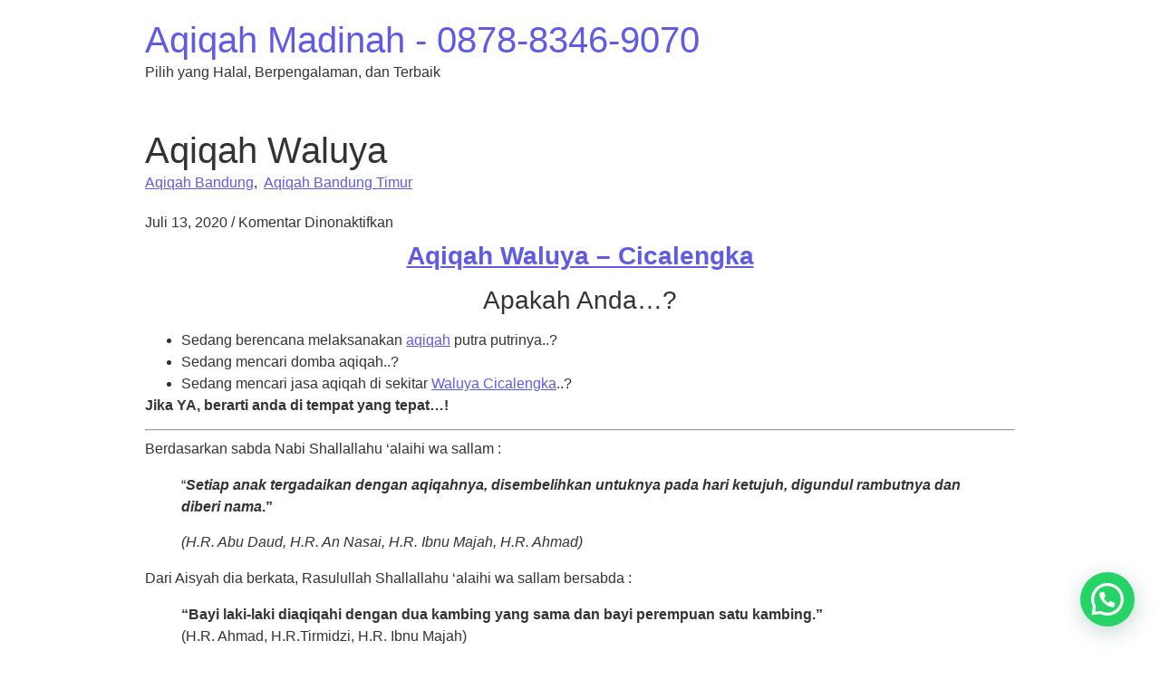

--- FILE ---
content_type: text/html; charset=UTF-8
request_url: https://aqiqahmadenah.com/aqiqah-waluya/
body_size: 11968
content:
<!DOCTYPE html>
<html lang="id">
<head>
	<meta charset="UTF-8">
	<meta name="viewport" content="width=device-width, initial-scale=1.0" />
	<link rel="profile" href="https://gmpg.org/xfn/11">

<meta name='robots' content='index, follow, max-image-preview:large, max-snippet:-1, max-video-preview:-1' />

	<!-- This site is optimized with the Yoast SEO plugin v25.6 - https://yoast.com/wordpress/plugins/seo/ -->
	<title>Aqiqah Waluya | 0878 8346 9070 | Halal, Higienis &amp; Praktis</title>
	<meta name="description" content="Aqiqah Waluya - Dapatkan bonus 1 panci gule kepala kaki &amp; voucher aqiqah sekarang..! | Gratis souvenir, grtais biaya masak dan gratis ongkir." />
	<link rel="canonical" href="https://aqiqahmadenah.com/aqiqah-waluya/" />
	<meta property="og:locale" content="id_ID" />
	<meta property="og:type" content="article" />
	<meta property="og:title" content="Aqiqah Waluya | 0878 8346 9070 | Halal, Higienis &amp; Praktis" />
	<meta property="og:description" content="Aqiqah Waluya - Dapatkan bonus 1 panci gule kepala kaki &amp; voucher aqiqah sekarang..! | Gratis souvenir, grtais biaya masak dan gratis ongkir." />
	<meta property="og:url" content="https://aqiqahmadenah.com/aqiqah-waluya/" />
	<meta property="og:site_name" content="Aqiqah Madinah - 0878-8346-9070" />
	<meta property="article:publisher" content="https://www.facebook.com/aqiqah.madenah.bdg" />
	<meta property="article:published_time" content="2020-07-13T02:42:16+00:00" />
	<meta property="og:image" content="https://aqiqahmadenah.com/wp-content/uploads/2019/04/Logo-Aqiqah-Madenah.png" />
	<meta name="author" content="supriadi al hilal" />
	<meta name="twitter:card" content="summary_large_image" />
	<meta name="twitter:label1" content="Ditulis oleh" />
	<meta name="twitter:data1" content="supriadi al hilal" />
	<meta name="twitter:label2" content="Estimasi waktu membaca" />
	<meta name="twitter:data2" content="2 menit" />
	<script type="application/ld+json" class="yoast-schema-graph">{"@context":"https://schema.org","@graph":[{"@type":"Article","@id":"https://aqiqahmadenah.com/aqiqah-waluya/#article","isPartOf":{"@id":"https://aqiqahmadenah.com/aqiqah-waluya/"},"author":{"name":"supriadi al hilal","@id":"https://aqiqahmadenah.com/#/schema/person/174bb08b3b6877725c76a53e159c99c9"},"headline":"Aqiqah Waluya","datePublished":"2020-07-13T02:42:16+00:00","mainEntityOfPage":{"@id":"https://aqiqahmadenah.com/aqiqah-waluya/"},"wordCount":487,"publisher":{"@id":"https://aqiqahmadenah.com/#organization"},"image":{"@id":"https://aqiqahmadenah.com/aqiqah-waluya/#primaryimage"},"thumbnailUrl":"https://aqiqahmadenah.com/wp-content/uploads/2019/04/Logo-Aqiqah-Madenah.png","keywords":["aqiqah bandung","aqiqah bandung madenah","aqiqah madenah bandung","aqiqah waluya","aqiqah waluya cicalengka"],"articleSection":["Aqiqah Bandung","Aqiqah Bandung Timur"],"inLanguage":"id"},{"@type":"WebPage","@id":"https://aqiqahmadenah.com/aqiqah-waluya/","url":"https://aqiqahmadenah.com/aqiqah-waluya/","name":"Aqiqah Waluya | 0878 8346 9070 | Halal, Higienis & Praktis","isPartOf":{"@id":"https://aqiqahmadenah.com/#website"},"primaryImageOfPage":{"@id":"https://aqiqahmadenah.com/aqiqah-waluya/#primaryimage"},"image":{"@id":"https://aqiqahmadenah.com/aqiqah-waluya/#primaryimage"},"thumbnailUrl":"https://aqiqahmadenah.com/wp-content/uploads/2019/04/Logo-Aqiqah-Madenah.png","datePublished":"2020-07-13T02:42:16+00:00","description":"Aqiqah Waluya - Dapatkan bonus 1 panci gule kepala kaki & voucher aqiqah sekarang..! | Gratis souvenir, grtais biaya masak dan gratis ongkir.","breadcrumb":{"@id":"https://aqiqahmadenah.com/aqiqah-waluya/#breadcrumb"},"inLanguage":"id","potentialAction":[{"@type":"ReadAction","target":["https://aqiqahmadenah.com/aqiqah-waluya/"]}]},{"@type":"ImageObject","inLanguage":"id","@id":"https://aqiqahmadenah.com/aqiqah-waluya/#primaryimage","url":"https://aqiqahmadenah.com/wp-content/uploads/2019/04/Logo-Aqiqah-Madenah.png","contentUrl":"https://aqiqahmadenah.com/wp-content/uploads/2019/04/Logo-Aqiqah-Madenah.png","width":360,"height":209,"caption":"Logo Aqiqah Madenah"},{"@type":"BreadcrumbList","@id":"https://aqiqahmadenah.com/aqiqah-waluya/#breadcrumb","itemListElement":[{"@type":"ListItem","position":1,"name":"Home","item":"https://aqiqahmadenah.com/"},{"@type":"ListItem","position":2,"name":"Blog","item":"https://aqiqahmadenah.com/blog/"},{"@type":"ListItem","position":3,"name":"Aqiqah Waluya"}]},{"@type":"WebSite","@id":"https://aqiqahmadenah.com/#website","url":"https://aqiqahmadenah.com/","name":"Aqiqah Madenah - 0878 8346 9070","description":"Pilih yang Halal, Berpengalaman, dan Terbaik","publisher":{"@id":"https://aqiqahmadenah.com/#organization"},"potentialAction":[{"@type":"SearchAction","target":{"@type":"EntryPoint","urlTemplate":"https://aqiqahmadenah.com/?s={search_term_string}"},"query-input":{"@type":"PropertyValueSpecification","valueRequired":true,"valueName":"search_term_string"}}],"inLanguage":"id"},{"@type":"Organization","@id":"https://aqiqahmadenah.com/#organization","name":"Aqiqah Madenah","url":"https://aqiqahmadenah.com/","logo":{"@type":"ImageObject","inLanguage":"id","@id":"https://aqiqahmadenah.com/#/schema/logo/image/","url":"https://i0.wp.com/aqiqahmadenah.com/wp-content/uploads/2019/04/Logo-Aqiqah-Madenah.png?fit=360%2C209&ssl=1","contentUrl":"https://i0.wp.com/aqiqahmadenah.com/wp-content/uploads/2019/04/Logo-Aqiqah-Madenah.png?fit=360%2C209&ssl=1","width":360,"height":209,"caption":"Aqiqah Madenah"},"image":{"@id":"https://aqiqahmadenah.com/#/schema/logo/image/"},"sameAs":["https://www.facebook.com/aqiqah.madenah.bdg","https://www.instagram.com/aqiqahmadenah/"]},{"@type":"Person","@id":"https://aqiqahmadenah.com/#/schema/person/174bb08b3b6877725c76a53e159c99c9","name":"supriadi al hilal","image":{"@type":"ImageObject","inLanguage":"id","@id":"https://aqiqahmadenah.com/#/schema/person/image/","url":"https://secure.gravatar.com/avatar/bf66f9ef7becc198edd9c08d7e14f283?s=96&d=mm&r=g","contentUrl":"https://secure.gravatar.com/avatar/bf66f9ef7becc198edd9c08d7e14f283?s=96&d=mm&r=g","caption":"supriadi al hilal"}}]}</script>
	<!-- / Yoast SEO plugin. -->


<link rel='dns-prefetch' href='//www.googletagmanager.com' />
<link rel="alternate" type="application/rss+xml" title="Aqiqah Madinah - 0878-8346-9070 &raquo; Feed" href="https://aqiqahmadenah.com/feed/" />
<script type="text/javascript">
/* <![CDATA[ */
window._wpemojiSettings = {"baseUrl":"https:\/\/s.w.org\/images\/core\/emoji\/15.0.3\/72x72\/","ext":".png","svgUrl":"https:\/\/s.w.org\/images\/core\/emoji\/15.0.3\/svg\/","svgExt":".svg","source":{"concatemoji":"https:\/\/aqiqahmadenah.com\/wp-includes\/js\/wp-emoji-release.min.js?ver=6.6.4"}};
/*! This file is auto-generated */
!function(i,n){var o,s,e;function c(e){try{var t={supportTests:e,timestamp:(new Date).valueOf()};sessionStorage.setItem(o,JSON.stringify(t))}catch(e){}}function p(e,t,n){e.clearRect(0,0,e.canvas.width,e.canvas.height),e.fillText(t,0,0);var t=new Uint32Array(e.getImageData(0,0,e.canvas.width,e.canvas.height).data),r=(e.clearRect(0,0,e.canvas.width,e.canvas.height),e.fillText(n,0,0),new Uint32Array(e.getImageData(0,0,e.canvas.width,e.canvas.height).data));return t.every(function(e,t){return e===r[t]})}function u(e,t,n){switch(t){case"flag":return n(e,"\ud83c\udff3\ufe0f\u200d\u26a7\ufe0f","\ud83c\udff3\ufe0f\u200b\u26a7\ufe0f")?!1:!n(e,"\ud83c\uddfa\ud83c\uddf3","\ud83c\uddfa\u200b\ud83c\uddf3")&&!n(e,"\ud83c\udff4\udb40\udc67\udb40\udc62\udb40\udc65\udb40\udc6e\udb40\udc67\udb40\udc7f","\ud83c\udff4\u200b\udb40\udc67\u200b\udb40\udc62\u200b\udb40\udc65\u200b\udb40\udc6e\u200b\udb40\udc67\u200b\udb40\udc7f");case"emoji":return!n(e,"\ud83d\udc26\u200d\u2b1b","\ud83d\udc26\u200b\u2b1b")}return!1}function f(e,t,n){var r="undefined"!=typeof WorkerGlobalScope&&self instanceof WorkerGlobalScope?new OffscreenCanvas(300,150):i.createElement("canvas"),a=r.getContext("2d",{willReadFrequently:!0}),o=(a.textBaseline="top",a.font="600 32px Arial",{});return e.forEach(function(e){o[e]=t(a,e,n)}),o}function t(e){var t=i.createElement("script");t.src=e,t.defer=!0,i.head.appendChild(t)}"undefined"!=typeof Promise&&(o="wpEmojiSettingsSupports",s=["flag","emoji"],n.supports={everything:!0,everythingExceptFlag:!0},e=new Promise(function(e){i.addEventListener("DOMContentLoaded",e,{once:!0})}),new Promise(function(t){var n=function(){try{var e=JSON.parse(sessionStorage.getItem(o));if("object"==typeof e&&"number"==typeof e.timestamp&&(new Date).valueOf()<e.timestamp+604800&&"object"==typeof e.supportTests)return e.supportTests}catch(e){}return null}();if(!n){if("undefined"!=typeof Worker&&"undefined"!=typeof OffscreenCanvas&&"undefined"!=typeof URL&&URL.createObjectURL&&"undefined"!=typeof Blob)try{var e="postMessage("+f.toString()+"("+[JSON.stringify(s),u.toString(),p.toString()].join(",")+"));",r=new Blob([e],{type:"text/javascript"}),a=new Worker(URL.createObjectURL(r),{name:"wpTestEmojiSupports"});return void(a.onmessage=function(e){c(n=e.data),a.terminate(),t(n)})}catch(e){}c(n=f(s,u,p))}t(n)}).then(function(e){for(var t in e)n.supports[t]=e[t],n.supports.everything=n.supports.everything&&n.supports[t],"flag"!==t&&(n.supports.everythingExceptFlag=n.supports.everythingExceptFlag&&n.supports[t]);n.supports.everythingExceptFlag=n.supports.everythingExceptFlag&&!n.supports.flag,n.DOMReady=!1,n.readyCallback=function(){n.DOMReady=!0}}).then(function(){return e}).then(function(){var e;n.supports.everything||(n.readyCallback(),(e=n.source||{}).concatemoji?t(e.concatemoji):e.wpemoji&&e.twemoji&&(t(e.twemoji),t(e.wpemoji)))}))}((window,document),window._wpemojiSettings);
/* ]]> */
</script>
<link rel='stylesheet' id='dashicons-css' href='https://aqiqahmadenah.com/wp-includes/css/dashicons.min.css?ver=6.6.4' type='text/css' media='all' />
<link rel='stylesheet' id='post-views-counter-frontend-css' href='https://aqiqahmadenah.com/wp-content/plugins/post-views-counter/css/frontend.css?ver=1.7.0' type='text/css' media='all' />
<style id='wp-emoji-styles-inline-css' type='text/css'>

	img.wp-smiley, img.emoji {
		display: inline !important;
		border: none !important;
		box-shadow: none !important;
		height: 1em !important;
		width: 1em !important;
		margin: 0 0.07em !important;
		vertical-align: -0.1em !important;
		background: none !important;
		padding: 0 !important;
	}
</style>
<link rel='stylesheet' id='wp-block-library-css' href='https://aqiqahmadenah.com/wp-includes/css/dist/block-library/style.min.css?ver=6.6.4' type='text/css' media='all' />
<style id='joinchat-button-style-inline-css' type='text/css'>
.wp-block-joinchat-button{border:none!important;text-align:center}.wp-block-joinchat-button figure{display:table;margin:0 auto;padding:0}.wp-block-joinchat-button figcaption{font:normal normal 400 .6em/2em var(--wp--preset--font-family--system-font,sans-serif);margin:0;padding:0}.wp-block-joinchat-button .joinchat-button__qr{background-color:#fff;border:6px solid #25d366;border-radius:30px;box-sizing:content-box;display:block;height:200px;margin:auto;overflow:hidden;padding:10px;width:200px}.wp-block-joinchat-button .joinchat-button__qr canvas,.wp-block-joinchat-button .joinchat-button__qr img{display:block;margin:auto}.wp-block-joinchat-button .joinchat-button__link{align-items:center;background-color:#25d366;border:6px solid #25d366;border-radius:30px;display:inline-flex;flex-flow:row nowrap;justify-content:center;line-height:1.25em;margin:0 auto;text-decoration:none}.wp-block-joinchat-button .joinchat-button__link:before{background:transparent var(--joinchat-ico) no-repeat center;background-size:100%;content:"";display:block;height:1.5em;margin:-.75em .75em -.75em 0;width:1.5em}.wp-block-joinchat-button figure+.joinchat-button__link{margin-top:10px}@media (orientation:landscape)and (min-height:481px),(orientation:portrait)and (min-width:481px){.wp-block-joinchat-button.joinchat-button--qr-only figure+.joinchat-button__link{display:none}}@media (max-width:480px),(orientation:landscape)and (max-height:480px){.wp-block-joinchat-button figure{display:none}}

</style>
<style id='classic-theme-styles-inline-css' type='text/css'>
/*! This file is auto-generated */
.wp-block-button__link{color:#fff;background-color:#32373c;border-radius:9999px;box-shadow:none;text-decoration:none;padding:calc(.667em + 2px) calc(1.333em + 2px);font-size:1.125em}.wp-block-file__button{background:#32373c;color:#fff;text-decoration:none}
</style>
<style id='global-styles-inline-css' type='text/css'>
:root{--wp--preset--aspect-ratio--square: 1;--wp--preset--aspect-ratio--4-3: 4/3;--wp--preset--aspect-ratio--3-4: 3/4;--wp--preset--aspect-ratio--3-2: 3/2;--wp--preset--aspect-ratio--2-3: 2/3;--wp--preset--aspect-ratio--16-9: 16/9;--wp--preset--aspect-ratio--9-16: 9/16;--wp--preset--color--black: #000000;--wp--preset--color--cyan-bluish-gray: #abb8c3;--wp--preset--color--white: #ffffff;--wp--preset--color--pale-pink: #f78da7;--wp--preset--color--vivid-red: #cf2e2e;--wp--preset--color--luminous-vivid-orange: #ff6900;--wp--preset--color--luminous-vivid-amber: #fcb900;--wp--preset--color--light-green-cyan: #7bdcb5;--wp--preset--color--vivid-green-cyan: #00d084;--wp--preset--color--pale-cyan-blue: #8ed1fc;--wp--preset--color--vivid-cyan-blue: #0693e3;--wp--preset--color--vivid-purple: #9b51e0;--wp--preset--gradient--vivid-cyan-blue-to-vivid-purple: linear-gradient(135deg,rgba(6,147,227,1) 0%,rgb(155,81,224) 100%);--wp--preset--gradient--light-green-cyan-to-vivid-green-cyan: linear-gradient(135deg,rgb(122,220,180) 0%,rgb(0,208,130) 100%);--wp--preset--gradient--luminous-vivid-amber-to-luminous-vivid-orange: linear-gradient(135deg,rgba(252,185,0,1) 0%,rgba(255,105,0,1) 100%);--wp--preset--gradient--luminous-vivid-orange-to-vivid-red: linear-gradient(135deg,rgba(255,105,0,1) 0%,rgb(207,46,46) 100%);--wp--preset--gradient--very-light-gray-to-cyan-bluish-gray: linear-gradient(135deg,rgb(238,238,238) 0%,rgb(169,184,195) 100%);--wp--preset--gradient--cool-to-warm-spectrum: linear-gradient(135deg,rgb(74,234,220) 0%,rgb(151,120,209) 20%,rgb(207,42,186) 40%,rgb(238,44,130) 60%,rgb(251,105,98) 80%,rgb(254,248,76) 100%);--wp--preset--gradient--blush-light-purple: linear-gradient(135deg,rgb(255,206,236) 0%,rgb(152,150,240) 100%);--wp--preset--gradient--blush-bordeaux: linear-gradient(135deg,rgb(254,205,165) 0%,rgb(254,45,45) 50%,rgb(107,0,62) 100%);--wp--preset--gradient--luminous-dusk: linear-gradient(135deg,rgb(255,203,112) 0%,rgb(199,81,192) 50%,rgb(65,88,208) 100%);--wp--preset--gradient--pale-ocean: linear-gradient(135deg,rgb(255,245,203) 0%,rgb(182,227,212) 50%,rgb(51,167,181) 100%);--wp--preset--gradient--electric-grass: linear-gradient(135deg,rgb(202,248,128) 0%,rgb(113,206,126) 100%);--wp--preset--gradient--midnight: linear-gradient(135deg,rgb(2,3,129) 0%,rgb(40,116,252) 100%);--wp--preset--font-size--small: 13px;--wp--preset--font-size--medium: 20px;--wp--preset--font-size--large: 36px;--wp--preset--font-size--x-large: 42px;--wp--preset--spacing--20: 0.44rem;--wp--preset--spacing--30: 0.67rem;--wp--preset--spacing--40: 1rem;--wp--preset--spacing--50: 1.5rem;--wp--preset--spacing--60: 2.25rem;--wp--preset--spacing--70: 3.38rem;--wp--preset--spacing--80: 5.06rem;--wp--preset--shadow--natural: 6px 6px 9px rgba(0, 0, 0, 0.2);--wp--preset--shadow--deep: 12px 12px 50px rgba(0, 0, 0, 0.4);--wp--preset--shadow--sharp: 6px 6px 0px rgba(0, 0, 0, 0.2);--wp--preset--shadow--outlined: 6px 6px 0px -3px rgba(255, 255, 255, 1), 6px 6px rgba(0, 0, 0, 1);--wp--preset--shadow--crisp: 6px 6px 0px rgba(0, 0, 0, 1);}:where(.is-layout-flex){gap: 0.5em;}:where(.is-layout-grid){gap: 0.5em;}body .is-layout-flex{display: flex;}.is-layout-flex{flex-wrap: wrap;align-items: center;}.is-layout-flex > :is(*, div){margin: 0;}body .is-layout-grid{display: grid;}.is-layout-grid > :is(*, div){margin: 0;}:where(.wp-block-columns.is-layout-flex){gap: 2em;}:where(.wp-block-columns.is-layout-grid){gap: 2em;}:where(.wp-block-post-template.is-layout-flex){gap: 1.25em;}:where(.wp-block-post-template.is-layout-grid){gap: 1.25em;}.has-black-color{color: var(--wp--preset--color--black) !important;}.has-cyan-bluish-gray-color{color: var(--wp--preset--color--cyan-bluish-gray) !important;}.has-white-color{color: var(--wp--preset--color--white) !important;}.has-pale-pink-color{color: var(--wp--preset--color--pale-pink) !important;}.has-vivid-red-color{color: var(--wp--preset--color--vivid-red) !important;}.has-luminous-vivid-orange-color{color: var(--wp--preset--color--luminous-vivid-orange) !important;}.has-luminous-vivid-amber-color{color: var(--wp--preset--color--luminous-vivid-amber) !important;}.has-light-green-cyan-color{color: var(--wp--preset--color--light-green-cyan) !important;}.has-vivid-green-cyan-color{color: var(--wp--preset--color--vivid-green-cyan) !important;}.has-pale-cyan-blue-color{color: var(--wp--preset--color--pale-cyan-blue) !important;}.has-vivid-cyan-blue-color{color: var(--wp--preset--color--vivid-cyan-blue) !important;}.has-vivid-purple-color{color: var(--wp--preset--color--vivid-purple) !important;}.has-black-background-color{background-color: var(--wp--preset--color--black) !important;}.has-cyan-bluish-gray-background-color{background-color: var(--wp--preset--color--cyan-bluish-gray) !important;}.has-white-background-color{background-color: var(--wp--preset--color--white) !important;}.has-pale-pink-background-color{background-color: var(--wp--preset--color--pale-pink) !important;}.has-vivid-red-background-color{background-color: var(--wp--preset--color--vivid-red) !important;}.has-luminous-vivid-orange-background-color{background-color: var(--wp--preset--color--luminous-vivid-orange) !important;}.has-luminous-vivid-amber-background-color{background-color: var(--wp--preset--color--luminous-vivid-amber) !important;}.has-light-green-cyan-background-color{background-color: var(--wp--preset--color--light-green-cyan) !important;}.has-vivid-green-cyan-background-color{background-color: var(--wp--preset--color--vivid-green-cyan) !important;}.has-pale-cyan-blue-background-color{background-color: var(--wp--preset--color--pale-cyan-blue) !important;}.has-vivid-cyan-blue-background-color{background-color: var(--wp--preset--color--vivid-cyan-blue) !important;}.has-vivid-purple-background-color{background-color: var(--wp--preset--color--vivid-purple) !important;}.has-black-border-color{border-color: var(--wp--preset--color--black) !important;}.has-cyan-bluish-gray-border-color{border-color: var(--wp--preset--color--cyan-bluish-gray) !important;}.has-white-border-color{border-color: var(--wp--preset--color--white) !important;}.has-pale-pink-border-color{border-color: var(--wp--preset--color--pale-pink) !important;}.has-vivid-red-border-color{border-color: var(--wp--preset--color--vivid-red) !important;}.has-luminous-vivid-orange-border-color{border-color: var(--wp--preset--color--luminous-vivid-orange) !important;}.has-luminous-vivid-amber-border-color{border-color: var(--wp--preset--color--luminous-vivid-amber) !important;}.has-light-green-cyan-border-color{border-color: var(--wp--preset--color--light-green-cyan) !important;}.has-vivid-green-cyan-border-color{border-color: var(--wp--preset--color--vivid-green-cyan) !important;}.has-pale-cyan-blue-border-color{border-color: var(--wp--preset--color--pale-cyan-blue) !important;}.has-vivid-cyan-blue-border-color{border-color: var(--wp--preset--color--vivid-cyan-blue) !important;}.has-vivid-purple-border-color{border-color: var(--wp--preset--color--vivid-purple) !important;}.has-vivid-cyan-blue-to-vivid-purple-gradient-background{background: var(--wp--preset--gradient--vivid-cyan-blue-to-vivid-purple) !important;}.has-light-green-cyan-to-vivid-green-cyan-gradient-background{background: var(--wp--preset--gradient--light-green-cyan-to-vivid-green-cyan) !important;}.has-luminous-vivid-amber-to-luminous-vivid-orange-gradient-background{background: var(--wp--preset--gradient--luminous-vivid-amber-to-luminous-vivid-orange) !important;}.has-luminous-vivid-orange-to-vivid-red-gradient-background{background: var(--wp--preset--gradient--luminous-vivid-orange-to-vivid-red) !important;}.has-very-light-gray-to-cyan-bluish-gray-gradient-background{background: var(--wp--preset--gradient--very-light-gray-to-cyan-bluish-gray) !important;}.has-cool-to-warm-spectrum-gradient-background{background: var(--wp--preset--gradient--cool-to-warm-spectrum) !important;}.has-blush-light-purple-gradient-background{background: var(--wp--preset--gradient--blush-light-purple) !important;}.has-blush-bordeaux-gradient-background{background: var(--wp--preset--gradient--blush-bordeaux) !important;}.has-luminous-dusk-gradient-background{background: var(--wp--preset--gradient--luminous-dusk) !important;}.has-pale-ocean-gradient-background{background: var(--wp--preset--gradient--pale-ocean) !important;}.has-electric-grass-gradient-background{background: var(--wp--preset--gradient--electric-grass) !important;}.has-midnight-gradient-background{background: var(--wp--preset--gradient--midnight) !important;}.has-small-font-size{font-size: var(--wp--preset--font-size--small) !important;}.has-medium-font-size{font-size: var(--wp--preset--font-size--medium) !important;}.has-large-font-size{font-size: var(--wp--preset--font-size--large) !important;}.has-x-large-font-size{font-size: var(--wp--preset--font-size--x-large) !important;}
:where(.wp-block-post-template.is-layout-flex){gap: 1.25em;}:where(.wp-block-post-template.is-layout-grid){gap: 1.25em;}
:where(.wp-block-columns.is-layout-flex){gap: 2em;}:where(.wp-block-columns.is-layout-grid){gap: 2em;}
:root :where(.wp-block-pullquote){font-size: 1.5em;line-height: 1.6;}
</style>
<link rel='stylesheet' id='royal-elementor-kit-style-css' href='https://aqiqahmadenah.com/wp-content/themes/royal-elementor-kit/style.css?ver=1.0' type='text/css' media='all' />
<script type="text/javascript" src="https://aqiqahmadenah.com/wp-includes/js/jquery/jquery.min.js?ver=3.7.1" id="jquery-core-js"></script>
<script type="text/javascript" src="https://aqiqahmadenah.com/wp-includes/js/jquery/jquery-migrate.min.js?ver=3.4.1" id="jquery-migrate-js"></script>
<link rel="https://api.w.org/" href="https://aqiqahmadenah.com/wp-json/" /><link rel="alternate" title="JSON" type="application/json" href="https://aqiqahmadenah.com/wp-json/wp/v2/posts/1759" /><link rel="EditURI" type="application/rsd+xml" title="RSD" href="https://aqiqahmadenah.com/xmlrpc.php?rsd" />
<meta name="generator" content="WordPress 6.6.4" />
<link rel='shortlink' href='https://aqiqahmadenah.com/?p=1759' />
<link rel="alternate" title="oEmbed (JSON)" type="application/json+oembed" href="https://aqiqahmadenah.com/wp-json/oembed/1.0/embed?url=https%3A%2F%2Faqiqahmadenah.com%2Faqiqah-waluya%2F" />
<link rel="alternate" title="oEmbed (XML)" type="text/xml+oembed" href="https://aqiqahmadenah.com/wp-json/oembed/1.0/embed?url=https%3A%2F%2Faqiqahmadenah.com%2Faqiqah-waluya%2F&#038;format=xml" />
<meta name="generator" content="Site Kit by Google 1.166.0" /><link rel="icon" href="https://aqiqahmadenah.com/wp-content/uploads/2019/01/cropped-Slide-32x32.png" sizes="32x32" />
<link rel="icon" href="https://aqiqahmadenah.com/wp-content/uploads/2019/01/cropped-Slide-192x192.png" sizes="192x192" />
<link rel="apple-touch-icon" href="https://aqiqahmadenah.com/wp-content/uploads/2019/01/cropped-Slide-180x180.png" />
<meta name="msapplication-TileImage" content="https://aqiqahmadenah.com/wp-content/uploads/2019/01/cropped-Slide-270x270.png" />
</head>

<body class="post-template-default single single-post postid-1759 single-format-standard wp-embed-responsive elementor-default">
	

	<!-- Page Wrapper -->
	<div id="page-wrap">

	<a class="skip-link screen-reader-text" href="#skip-link-target">Lewati ke konten</a>

	<header id="site-header" class="site-header" role="banner">

		<div class="site-logo">
			
				<h1 class="site-title">
					<a href="https://aqiqahmadenah.com/" title="Beranda" rel="home">
						Aqiqah Madinah - 0878-8346-9070					</a>
				</h1>

								<p class="site-description">
					Pilih yang Halal, Berpengalaman, dan Terbaik				</p>
				
					</div>

		
	</header>
<!-- Main Container -->
<div class="main-container">

	<article id="post-1759" class="re-theme-post post-1759 post type-post status-publish format-standard hentry category-aqiqah-bandung category-aqiqah-bandung-timur tag-aqiqah-bandung tag-aqiqah-bandung-madenah tag-aqiqah-madenah-bandung tag-aqiqah-waluya tag-aqiqah-waluya-cicalengka">

		



		<div class="post-media">
					</div>

		<header class="post-header">

			<h1 class="post-title">Aqiqah Waluya</h1>

			<div class="post-categories"><a href="https://aqiqahmadenah.com/category/aqiqah-bandung/" rel="category tag">Aqiqah Bandung</a>,&nbsp;&nbsp;<a href="https://aqiqahmadenah.com/category/aqiqah-bandung-timur/" rel="category tag">Aqiqah Bandung Timur</a> </div>
			<div class="post-meta">

				<span class="post-date">Juli 13, 2020</span>
				
				<span class="meta-sep">/</span>
				
				<span class="post-comments">Komentar Dinonaktifkan<span class="screen-reader-text"> pada Aqiqah Waluya</span></span>
			</div>

		</header>

		<div class="post-content">

			<h3 style="text-align: center;"><strong><a href="https://aqiqahmadenah.com/aqiqah-waluya/">Aqiqah Waluya &#8211; Cicalengka</a></strong></h3>
<h3 style="text-align: center;">Apakah Anda&#8230;?</h3>
<ul>
<li>Sedang berencana melaksanakan <a href="https://aqiqahmadenah.com/pengertian-aqiqah/">aqiqah</a> putra putrinya..?</li>
<li>Sedang mencari domba aqiqah..?</li>
<li>Sedang mencari jasa aqiqah di sekitar <a href="https://aqiqahmadenah.com/aqiqah-waluya/">Waluya Cicalengka</a>..?</li>
</ul>
<p><strong>Jika YA, berarti anda di tempat yang tepat&#8230;!</strong></p>
<hr />
<p>Berdasarkan sabda Nabi Shallallahu ‘alaihi wa sallam<span> </span>:</p>
<blockquote class="wp-block-quote">
<p>“<strong><em>Setiap anak tergadaikan dengan aqiqahnya, disembelihkan untuknya pada hari ketujuh, digundul rambutnya dan diberi nama</em>.”</strong></p>
<p><cite><em>(H.R. Abu Daud, H.R. An Nasai, H.R. Ibnu Majah, H.R. Ahmad)</em></cite></p>
</blockquote>
<p><span>Dari Aisyah dia berkata, Rasulullah Shallallahu ‘alaihi wa sallam bersabda : </span></p>
<blockquote>
<p><span><b>“Bayi laki-laki diaqiqahi dengan dua kambing yang sama dan bayi perempuan satu kambing.”</b></span><br /><span>(H.R. Ahmad, H.R.Tirmidzi, H.R. Ibnu Majah)</span></p>
</blockquote>
<p>Berdasarkan Hadits tersebut, kita disunnahkan untuk melaksanakan <a href="https://aqiqahmadenah.com/pengertian-aqiqah/">aqiqah</a> pada hari ke tujuh setelah kelahiran bayi. Bayi laki-laki dengan dua ekor kambing/domba dan bayi perempuan dengan satu ekor kambing/domba.</p>
<hr />
<h3 style="text-align: center;">Tahukan Anda..?!</h3>
<p><a href="https://aqiqahmadenah.com/pengertian-aqiqah/">Aqiqah</a> merupakan ibadah yang melibatkan banyak orang dalam pelaksanaanya. Mungkin Anda bisa mengatur semuanya sendiri, tapi hal itu pasti banyak menguras waktu, biaya dan tenaga. Mulai dari menyiapkan domba, orang yang masak, peralatan masak, hingga tempat masak harus Anda siapkan.</p>
<hr />
<h3 style="text-align: center;">Bayangkan&#8230;!</h3>
<p style="text-align: left;"> Ini yang akan terjadi jika Anda mempersiapkan aqiqah sendiri :</p>
<ul>
<li><strong>Capek</strong> karena Anda harus mempersiapkan mulai dari domba, bahan masakan hingga packing.</li>
<li><strong>Boros</strong> karena pasti akan muncul biaya tak terduga.</li>
<li><strong>Ribet </strong>karena setelah beres acara Anda harus memberi upah, membereskan peralatan, merapihkan tempat masak, dll.</li>
</ul>
<p>Jangan sampai hal ini terjadi kepada Anda.  Jangan sampai uang, waktu dan tenaga Anda terkuras habis.</p>
<p style="text-align: left;">Kami tidak ingin Anda mengalami semuanya, karena kami peduli dengan Anda&#8230;!</p>
<hr />
<h3 style="text-align: center;">Memperkenalkan&#8230;!</h3>
<p><a href="http://aqiqahmadenah.com"><img fetchpriority="high" decoding="async" src="https://aqiqahmadenah.com/wp-content/uploads/2019/04/Logo-Aqiqah-Madenah.png" alt="Logo Aqiqah Madenah" width="360" height="209" class="aligncenter wp-image-946 size-full" title="aqiqah madenah" srcset="https://aqiqahmadenah.com/wp-content/uploads/2019/04/Logo-Aqiqah-Madenah.png 360w, https://aqiqahmadenah.com/wp-content/uploads/2019/04/Logo-Aqiqah-Madenah-300x174.png 300w" sizes="(max-width: 360px) 100vw, 360px" /></a></p>
<p><strong><span><a href="https://aqiqahmadenah.com/aqiqah-waluya/">Aqiqah Waluya</a><a href="https://aqiqahmadenah.com/aqiqah-cikuya/"> </a></span>&#8211; </strong>Merupakan jasa <a href="https://aqiqahmadenah.com/pengertian-aqiqah/">aqiqah</a> yang syar&#8217;i, higienis, praktis.<br /><span>Kami berkomitmen untuk menyediakan layanan <a href="https://aqiqahmadenah.com/pengertian-aqiqah/">aqiqah</a> yang terpercaya karena sesuai syariat, halal karena sudah bersertifikat Halal MUI dan terbaik karena daging domba serta bahan masakan di masak oleh team yang sudah berpengalaman sejak 2013.</span></p>
<p>Kami siap membantu mempermudah ibadah <a href="https://aqiqahmadenah.com/pengertian-aqiqah/">aqiqah</a>nya, biar kami yang mengurus semuanya mulai dari pemilihan domba, penyembelihan, masak, packing hingga pengiriman paket sampai rumah Anda.</p>
<hr />
<h3 style="text-align: center;">Paketnya Apa Saja&#8230;?</h3>
<p><strong><span><a href="https://aqiqahmadenah.com/aqiqah-waluya/">Aqiqah Waluya</a><a href="https://aqiqahmadenah.com/aqiqah-cikuya/"> </a></span></strong> memiliki beberapa paket yang bisa disesuaikan dengan kebutuhan Anda.<br />Beberapa pilihan paketnya antara lain :<br />1. Paket Spesial Domba &amp; Nasi Box<br />2. Paket Domba</p>
<h4 style="text-align: center;"><span style="color: #ff0000;"><strong>Dapatkan juga bonus 1 panci gule kepala kaki dan voucher aqiqah sekarang..!</strong></span></h4>
<h6 style="text-align: center;"><strong>Paket Spesial Aqiqah Laki-Laki</strong><br /><strong>(2 Domba &amp; Nasi Box)</strong><img decoding="async" src="https://aqiqahmadenah.com/wp-content/uploads/2020/05/Corona-Paket-Laki-laki-min.jpg" alt="paket aqiqah madenah" width="600" height="600" class="aligncenter wp-image-1689" style="font-size: 18px;" title="aqiqah bandung madenah" srcset="https://aqiqahmadenah.com/wp-content/uploads/2020/05/Corona-Paket-Laki-laki-min.jpg 1025w, https://aqiqahmadenah.com/wp-content/uploads/2020/05/Corona-Paket-Laki-laki-min-300x300.jpg 300w, https://aqiqahmadenah.com/wp-content/uploads/2020/05/Corona-Paket-Laki-laki-min-150x150.jpg 150w, https://aqiqahmadenah.com/wp-content/uploads/2020/05/Corona-Paket-Laki-laki-min-768x768.jpg 768w" sizes="(max-width: 600px) 100vw, 600px" /></h6>
<h6 style="text-align: center;"><strong>Paket Spesial Aqiqah Perempuan</strong><br /><strong>(1 Domba &amp; Nasi Box)</strong><img decoding="async" src="https://aqiqahmadenah.com/wp-content/uploads/2020/05/Corona-Paket-Spesial-min.jpg" alt="Paket Aqiqah Madenah" width="600" height="600" class="aligncenter wp-image-1691" title="aqiqah bandung madenah" srcset="https://aqiqahmadenah.com/wp-content/uploads/2020/05/Corona-Paket-Spesial-min.jpg 1025w, https://aqiqahmadenah.com/wp-content/uploads/2020/05/Corona-Paket-Spesial-min-300x300.jpg 300w, https://aqiqahmadenah.com/wp-content/uploads/2020/05/Corona-Paket-Spesial-min-150x150.jpg 150w, https://aqiqahmadenah.com/wp-content/uploads/2020/05/Corona-Paket-Spesial-min-768x768.jpg 768w" sizes="(max-width: 600px) 100vw, 600px" /></h6>
<h6 style="text-align: center;"><strong>Paket Domba Aqiqah</strong><br /><img loading="lazy" decoding="async" src="https://aqiqahmadenah.com/wp-content/uploads/2020/05/Corona-Paket-Domba-min.jpg" alt="Paket Aqiqah Madenah" width="600" height="600" class="aligncenter wp-image-1688" title="aqiqah bandung madenah" srcset="https://aqiqahmadenah.com/wp-content/uploads/2020/05/Corona-Paket-Domba-min.jpg 1025w, https://aqiqahmadenah.com/wp-content/uploads/2020/05/Corona-Paket-Domba-min-300x300.jpg 300w, https://aqiqahmadenah.com/wp-content/uploads/2020/05/Corona-Paket-Domba-min-150x150.jpg 150w, https://aqiqahmadenah.com/wp-content/uploads/2020/05/Corona-Paket-Domba-min-768x768.jpg 768w" sizes="(max-width: 600px) 100vw, 600px" /></h6>
<hr />
<h3 style="text-align: center;">Saya Minat Aqiqah, Gimana Pesannya..?</h3>
<ol>
<li><strong>Pemesanan offline</strong><span> </span>– Anda bisa datang langsung ke kantor kami di alamat<span> </span><a href="https://g.page/aqiqahmadenah?share"><strong>Jl. Desa Cipadung No. 47, Cibiru – Bandung</strong></a>. Pembayaran tunai langsung di kantor kami saat pemesanan.</li>
<li><strong>Pemesanan online<span> </span></strong>– Anda bisa memesan via<span> </span><strong>wa di nomor<a href="http://bit.ly/AqiqahMadenah"> 0878 8346 9070</a></strong>. Pembayaran bisa melalui transfer ke rekening BCA untuk mempermudah pemesanan agar Anda tidak harus capek-capek datang langsung ke kantor kami.</li>
</ol>
<p>Konsultasikan langsung dengan cs<span> <strong><a href="https://aqiqahmadenah.com/aqiqah-waluya/">Aqiqah Waluya</a></strong></span><span> </span><strong></strong>untuk merencanakan aqiqah yang terbaik untuk anak anda.</p>
<h3 data-wp-editing="1"><a href="http://bit.ly/AqiqahMadenah"><img loading="lazy" decoding="async" src="https://aqiqahmadenah.com/wp-content/uploads/2020/02/Whatsapp-Kotak-150x150.png" alt="" width="150" height="150" class="wp-image-1530 size-thumbnail alignleft" srcset="https://aqiqahmadenah.com/wp-content/uploads/2020/02/Whatsapp-Kotak-150x150.png 150w, https://aqiqahmadenah.com/wp-content/uploads/2020/02/Whatsapp-Kotak-300x300.png 300w, https://aqiqahmadenah.com/wp-content/uploads/2020/02/Whatsapp-Kotak.png 734w" sizes="(max-width: 150px) 100vw, 150px" /></a><span style="color: #08bd08;"><strong></strong></span></h3>
<h3 data-wp-editing="1"><span style="color: #08bd08;"><strong>Info dan Pemesanan Hubungi</strong></span><br /><a href="http://bit.ly/AqiqahMadenah"><span style="color: #08bd08;"><strong>0878 8346 9070</strong></span></a></h3>
<p>&nbsp;</p>
<hr />
<h3 style="text-align: center;">Kami Juga Melayani Aqiqah di Daerah Lain</h3>
<p style="text-align: left;"><span><strong><a href="https://aqiqahmadenah.com/aqiqah-cicalengka-kulon/">Aqiqah Cicalengka Kulon </a>    <a href="https://aqiqahmadenah.com/aqiqah-cikuya/">Aqiqah Cikuya</a>            <br /><a href="https://aqiqahmadenah.com/aqiqah-nagrog/">Aqiqah Nagrog</a>                       <a href="https://aqiqahmadenah.com/aqiqah-tanjungwangi/">Aqiqah Tanjungwangi</a><br /><a href="https://aqiqahmadenah.com/aqiqah-cicalengka-Wetan/">Aqiqah Cicalengka Wetan</a>    <a href="https://aqiqahmadenah.com/aqiqah-dampit/">Aqiqah Dampit</a>           <br /><a href="https://aqiqahmadenah.com/aqiqah-narawita/">Aqiqah Narawita</a>                     <a href="https://aqiqahmadenah.com/aqiqah-tenjolaya/">Aqiqah Tenjolaya</a><br /></strong></span><span><strong><a href="https://aqiqahmadenah.com/aqiqah-babakan-peuteuy/">Aqiqah Babakan Peuteuy</a></strong></span><span>    <strong> <a href="https://aqiqahmadenah.com/aqiqah-margaasih/"> Aqiqah Margaasih</a>    <br /><a href="https://aqiqahmadenah.com/aqiqah-panenjoan/">Aqiqah Panenjoan</a>  <a href="https://aqiqahmadenah.com/aqiqah-waluya/">               Aqiqah Waluya</a></strong></span></p>

<p>&nbsp;</p>
<div class="post-views content-post post-1759 entry-meta load-static">
				<span class="post-views-icon dashicons dashicons-chart-bar"></span> <span class="post-views-label">Post Views:</span> <span class="post-views-count">18</span>
			</div>		</div>

		<footer class="post-footer">

			<div class="post-tags"><a href="https://aqiqahmadenah.com/tag/aqiqah-bandung/" rel="tag">aqiqah bandung</a><a href="https://aqiqahmadenah.com/tag/aqiqah-bandung-madenah/" rel="tag">aqiqah bandung madenah</a><a href="https://aqiqahmadenah.com/tag/aqiqah-madenah-bandung/" rel="tag">aqiqah madenah bandung</a><a href="https://aqiqahmadenah.com/tag/aqiqah-waluya/" rel="tag">aqiqah waluya</a><a href="https://aqiqahmadenah.com/tag/aqiqah-waluya-cicalengka/" rel="tag">aqiqah waluya cicalengka</a></div>
			<span class="post-author">Oleh&nbsp;<a href="https://aqiqahmadenah.com/author/supriadi/" title="Pos-pos oleh supriadi al hilal" rel="author">supriadi al hilal</a></span>
			
		</footer>

	</article>

	
</div><!-- .main-container -->

		<!-- Page Footer -->
		<footer id="page-footer">

			<div class="footer-copyright">
				
				<div class="credit">
					Tema Royal Elementor Kit dibuat oleh <a href="https://royal-elementor-addons.com/"><a href="https://royal-elementor-addons.com/">WP Royal</a>.</a>				</div>

			</div>
			
		</footer><!-- #page-footer -->

	</div><!-- #page-wrap -->


<div class="joinchat joinchat--right joinchat--btn" data-settings='{"telephone":"6287883469070","mobile_only":false,"button_delay":0,"whatsapp_web":true,"qr":false,"message_views":2,"message_delay":7,"message_badge":false,"message_send":"Assalamualaikum, *Saya mau informasi tentang Aqiqah Madinah*","message_hash":""}' >
	<div class="joinchat__button" role="button" tabindex="0" aria-label="Pesan Aqiqah Sekarang WhatsApp contact">
									<div class="joinchat__tooltip" aria-hidden="true"><div>Pesan Aqiqah Sekarang</div></div>
			</div>
			</div>
<link rel='stylesheet' id='joinchat-css' href='https://aqiqahmadenah.com/wp-content/plugins/creame-whatsapp-me/public/css/joinchat-btn.min.css?ver=6.0.10' type='text/css' media='all' />
<script type="text/javascript" src="https://aqiqahmadenah.com/wp-includes/js/jquery/ui/core.min.js?ver=1.13.3" id="jquery-ui-core-js"></script>
<script type="text/javascript" src="https://aqiqahmadenah.com/wp-includes/js/jquery/ui/mouse.min.js?ver=1.13.3" id="jquery-ui-mouse-js"></script>
<script type="text/javascript" src="https://aqiqahmadenah.com/wp-includes/js/jquery/ui/slider.min.js?ver=1.13.3" id="jquery-ui-slider-js"></script>
<script type="text/javascript" src="https://aqiqahmadenah.com/wp-includes/js/jquery/ui/draggable.min.js?ver=1.13.3" id="jquery-ui-draggable-js"></script>
<script type="text/javascript" src="https://aqiqahmadenah.com/wp-includes/js/jquery/jquery.ui.touch-punch.js?ver=0.2.2" id="jquery-touch-punch-js"></script>
<script type="text/javascript" src="https://aqiqahmadenah.com/wp-content/plugins/creame-whatsapp-me/public/js/joinchat.min.js?ver=6.0.10" id="joinchat-js" defer="defer" data-wp-strategy="defer"></script>

</body>
</html><div style="display:none"><ul><li><a href="https://e-journal.iain-palangkaraya.ac.id/">https://e-journal.iain-palangkaraya.ac.id/</a></li><li><a href="https://visnik.dduvs.edu.ua/">https://visnik.dduvs.edu.ua/</a></li><li><a href="https://journal.unsuri.ac.id/">https://journal.unsuri.ac.id/</a></li><li><a href="https://revista.terapia-ocupacional.org.ar/">https://revista.terapia-ocupacional.org.ar/</a></li><li><a href="https://journal2.uad.ac.id/">https://journal2.uad.ac.id/</a></li><li><a href="https://journal.hki.or.id/">https://journal.hki.or.id/</a></li><li><a href="https://ejournal.ust.ac.id/">https://ejournal.ust.ac.id/</a></li><li><a href="https://unirem.edu.mx/">https://unirem.edu.mx/</a></li><li><a href="https://ejournal.itn.ac.id/">https://ejournal.itn.ac.id/</a></li><li><a href="https://feb.uki.ac.id/">https://feb.uki.ac.id/</a></li><li><a href="https://revista.fct.unesp.br/">https://revista.fct.unesp.br/</a></li><li><a href="https://ejournal.kopertais4.or.id/">https://ejournal.kopertais4.or.id/</a></li><li><a href="http://panel.paragraf.rs/">http://panel.paragraf.rs/</a></li><li><a href="https://jurnal.fk.untad.ac.id/">https://jurnal.fk.untad.ac.id/</a></li><li><a href="https://fp.uisu.ac.id/">https://fp.uisu.ac.id/</a></li><li><a href="https://fai.uisu.ac.id/">https://fai.uisu.ac.id/</a></li><li><a href="https://ditkapel.dephub.go.id/">https://ditkapel.dephub.go.id/</a></li><li><a href="https://portal.sistemas.eca.usp.br/">slot thailand</a></li></ul></div>